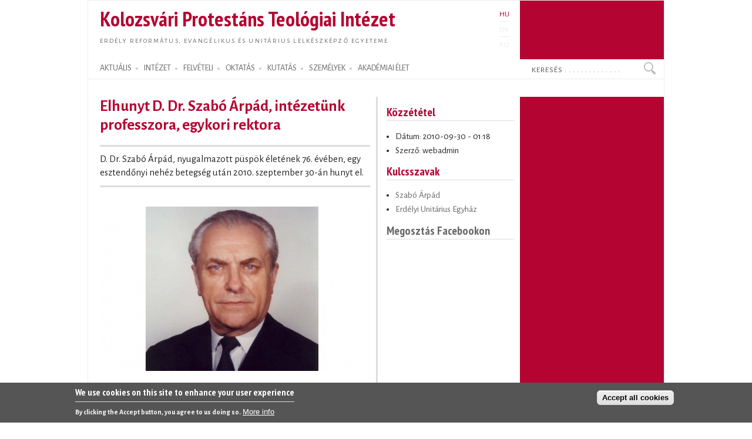

--- FILE ---
content_type: text/html; charset=utf-8
request_url: https://proteo.cj.edu.ro/hu/hirek/7
body_size: 8426
content:
<!DOCTYPE html PUBLIC "-//W3C//DTD XHTML+RDFa 1.0//EN"
  "http://www.w3.org/MarkUp/DTD/xhtml-rdfa-1.dtd">
<html xmlns="http://www.w3.org/1999/xhtml" xml:lang="hu" version="XHTML+RDFa 1.0" dir="ltr">

<head profile="http://www.w3.org/1999/xhtml/vocab">
  <meta http-equiv="Content-Type" content="text/html; charset=utf-8" />
<meta name="Generator" content="Drupal 7 (http://drupal.org)" />
<link rel="canonical" href="/hu/hirek/7" />
<link rel="shortlink" href="/hu/node/7" />
<link rel="shortcut icon" href="https://proteo.cj.edu.ro/sites/default/files/pti_fr.png" type="image/png" />
  <title>Elhunyt D. Dr. Szabó Árpád, intézetünk professzora, egykori rektora</title>
  <link type="text/css" rel="stylesheet" href="https://proteo.cj.edu.ro/sites/default/files/css/css_xE-rWrJf-fncB6ztZfd2huxqgxu4WO-qwma6Xer30m4.css" media="all" />
<link type="text/css" rel="stylesheet" href="https://proteo.cj.edu.ro/sites/default/files/css/css_kaR8VM0ilFCoJHn_WJuHXQQBlw4UWRebTyLvP48GBXg.css" media="all" />
<link type="text/css" rel="stylesheet" href="https://proteo.cj.edu.ro/sites/default/files/css/css_-gS3kIH5jzH01fPpEwZI7abM3E-hh_VhHAmlBzlVoaQ.css" media="all" />
<link type="text/css" rel="stylesheet" href="https://proteo.cj.edu.ro/sites/default/files/css/css_bWxlGJdIlQX7QGlV7U3RwA9UdnmgXRGDPTjQv_fGdUY.css" media="all" />
<link type="text/css" rel="stylesheet" href="https://proteo.cj.edu.ro/sites/default/files/css/css_amwmwA-Xeg8o7QAk7rjAcVOnShUPQA-xfVHZKtszCUs.css" media="all" />

<!--[if lte IE 7]>
<link type="text/css" rel="stylesheet" href="https://proteo.cj.edu.ro/sites/all/themes/doque/css/ie.css?t5xhfa" media="all" />
<![endif]-->

<!--[if IE 6]>
<link type="text/css" rel="stylesheet" href="https://proteo.cj.edu.ro/sites/all/themes/doque/css/ie6.css?t5xhfa" media="all" />
<![endif]-->
  <script type="text/javascript" src="https://proteo.cj.edu.ro/sites/default/files/js/js_YD9ro0PAqY25gGWrTki6TjRUG8TdokmmxjfqpNNfzVU.js"></script>
<script type="text/javascript" src="https://proteo.cj.edu.ro/sites/default/files/js/js_fk_fa1AxoCkjjtBqFoPcBNdEYuatjgyfCvW1PJ9UxaY.js"></script>
<script type="text/javascript" src="https://proteo.cj.edu.ro/sites/default/files/js/js_dM3Ubb9NlSVxS_cBO8NfxsILkOM6YcTGswX48vzD80M.js"></script>
<script type="text/javascript" src="https://proteo.cj.edu.ro/sites/default/files/js/js_JmH0y77LcHaoVT5efPKNBYAdA16QXRRdyarhDWT2ScM.js"></script>
<script type="text/javascript" src="https://www.googletagmanager.com/gtag/js?id=G-5Y6SLJ0VX3"></script>
<script type="text/javascript">
<!--//--><![CDATA[//><!--
window.dataLayer = window.dataLayer || [];function gtag(){dataLayer.push(arguments)};gtag("js", new Date());gtag("set", "developer_id.dMDhkMT", true);gtag("config", "G-5Y6SLJ0VX3", {"groups":"default","cookie_domain":".proteo.cj.edu.ro","link_attribution":true});
//--><!]]>
</script>
<script type="text/javascript">
<!--//--><![CDATA[//><!--
jQuery.extend(Drupal.settings, {"basePath":"\/","pathPrefix":"hu\/","setHasJsCookie":0,"ajaxPageState":{"theme":"doque","theme_token":"ZsO3-Qk3moMypMusOZ4oPETk_xfGlr96ikb8VB4QnpY","js":{"0":1,"sites\/all\/modules\/eu_cookie_compliance\/js\/eu_cookie_compliance.min.js":1,"misc\/jquery.js":1,"misc\/jquery-extend-3.4.0.js":1,"misc\/jquery-html-prefilter-3.5.0-backport.js":1,"misc\/jquery.once.js":1,"misc\/drupal.js":1,"misc\/ui\/jquery.ui.core.min.js":1,"sites\/all\/modules\/eu_cookie_compliance\/js\/jquery.cookie-1.4.1.min.js":1,"misc\/jquery.ba-bbq.js":1,"modules\/overlay\/overlay-parent.js":1,"sites\/all\/modules\/nice_menus\/js\/jquery.bgiframe.js":1,"sites\/all\/modules\/nice_menus\/js\/jquery.hoverIntent.js":1,"sites\/all\/modules\/nice_menus\/js\/superfish.js":1,"sites\/all\/modules\/nice_menus\/js\/nice_menus.js":1,"sites\/all\/modules\/collapsiblock\/collapsiblock.js":1,"sites\/all\/modules\/entityreference\/js\/entityreference.js":1,"sites\/all\/modules\/webform_addmore\/js\/webform_addmore.js":1,"public:\/\/languages\/hu_CX4b2w2lH34_YJ_PSi_WT1n0nQCLKLjSTlz9qejkLuQ.js":1,"sites\/all\/modules\/google_analytics\/googleanalytics.js":1,"https:\/\/www.googletagmanager.com\/gtag\/js?id=G-5Y6SLJ0VX3":1,"1":1},"css":{"modules\/system\/system.base.css":1,"modules\/system\/system.menus.css":1,"modules\/system\/system.messages.css":1,"modules\/system\/system.theme.css":1,"misc\/ui\/jquery.ui.core.css":1,"misc\/ui\/jquery.ui.theme.css":1,"modules\/overlay\/overlay-parent.css":1,"modules\/book\/book.css":1,"sites\/all\/modules\/collapsiblock\/collapsiblock.css":1,"modules\/field\/theme\/field.css":1,"modules\/node\/node.css":1,"modules\/search\/search.css":1,"modules\/user\/user.css":1,"sites\/all\/modules\/views\/css\/views.css":1,"sites\/all\/modules\/ctools\/css\/ctools.css":1,"modules\/locale\/locale.css":1,"sites\/all\/modules\/nice_menus\/css\/nice_menus.css":1,"sites\/all\/modules\/nice_menus\/css\/nice_menus_default.css":1,"sites\/all\/modules\/eu_cookie_compliance\/css\/eu_cookie_compliance.css":1,"sites\/all\/themes\/doque\/css\/d_red.css":1,"public:\/\/ctools\/css\/19f754c11f050a10309e128e84e894f2.css":1,"sites\/all\/themes\/doque\/css\/doque.css":1,"sites\/all\/themes\/doque\/css\/doque_edit.css":1,"sites\/all\/themes\/doque\/css\/ie.css":1,"sites\/all\/themes\/doque\/css\/ie6.css":1}},"collapsiblock":{"active_pages":false,"slide_type":1,"slide_speed":200},"overlay":{"paths":{"admin":"node\/*\/webform\nnode\/*\/webform\/*\nnode\/*\/webform-results\nnode\/*\/webform-results\/*\nnode\/*\/submission\/*\nnode\/*\/outline\nnode\/*\/outline\/remove\nnode\/*\/clone\/*\nimport\nimport\/*\nnode\/*\/import\nnode\/*\/delete-items\nnode\/*\/log\nfield-collection\/*\/*\/edit\nfield-collection\/*\/*\/delete\nfield-collection\/*\/add\/*\/*\nnode\/*\/edit\nnode\/*\/delete\nnode\/*\/revisions\nnode\/*\/revisions\/*\/revert\nnode\/*\/revisions\/*\/delete\nnode\/add\nnode\/add\/*\noverlay\/dismiss-message\nreferences-dialog\/search\/*\nuser\/*\/shortcuts\nadmin\nadmin\/*\nbatch\ntaxonomy\/term\/*\/edit\nnode\/*\/translate\nuser\/*\/cancel\nuser\/*\/edit\nuser\/*\/edit\/*\ntaxonomy\/*\/translate\ntaxonomy\/*\/translate\/*\nhelp\/advanced_help\/*\nnode\/*\/revisions\/view\/*\/*","non_admin":"admin\/structure\/block\/demo\/*\nadmin\/reports\/status\/php"},"pathPrefixes":["hu","en","ro"],"ajaxCallback":"overlay-ajax"},"nice_menus_options":{"delay":"2000","speed":"normal"},"better_exposed_filters":{"views":{"news":{"displays":{"block_6":{"filters":[]},"block_2":{"filters":[]},"block_4":{"filters":[]},"block_3":{"filters":[]}}},"picturegalery":{"displays":{"block_1":{"filters":[]}}},"accal":{"displays":{"block_10":{"filters":[]},"block":{"filters":[]}}},"publications":{"displays":{"booksb":{"filters":[]}}},"lectures":{"displays":{"block_11":{"filters":[]}}},"research":{"displays":{"block_3":{"filters":[]}}}}},"eu_cookie_compliance":{"cookie_policy_version":"1.0.0","popup_enabled":1,"popup_agreed_enabled":0,"popup_hide_agreed":0,"popup_clicking_confirmation":false,"popup_scrolling_confirmation":false,"popup_html_info":"\u003Cdiv class=\u0022eu-cookie-compliance-banner eu-cookie-compliance-banner-info eu-cookie-compliance-banner--categories\u0022\u003E\n  \u003Cdiv class=\u0022popup-content info\u0022\u003E\n        \u003Cdiv id=\u0022popup-text\u0022\u003E\n      \u003Ch2\u003EWe use cookies on this site to enhance your user experience\u003C\/h2\u003E\n\u003Cp\u003EBy clicking the Accept button, you agree to us doing so.\u003C\/p\u003E\n              \u003Cbutton type=\u0022button\u0022 class=\u0022find-more-button eu-cookie-compliance-more-button\u0022\u003EMore info\u003C\/button\u003E\n          \u003C\/div\u003E\n    \n    \u003Cdiv id=\u0022popup-buttons\u0022 class=\u0022\u0022\u003E\n            \u003Cbutton type=\u0022button\u0022 class=\u0022agree-button eu-cookie-compliance-default-button\u0022\u003EAccept all cookies\u003C\/button\u003E\n              \u003Cbutton type=\u0022button\u0022 class=\u0022eu-cookie-withdraw-button eu-cookie-compliance-hidden\u0022 \u003EWithdraw consent\u003C\/button\u003E\n          \u003C\/div\u003E\n  \u003C\/div\u003E\n\u003C\/div\u003E","use_mobile_message":false,"mobile_popup_html_info":"\u003Cdiv class=\u0022eu-cookie-compliance-banner eu-cookie-compliance-banner-info eu-cookie-compliance-banner--categories\u0022\u003E\n  \u003Cdiv class=\u0022popup-content info\u0022\u003E\n        \u003Cdiv id=\u0022popup-text\u0022\u003E\n      \u003Ch2\u003EWe use cookies on this site to enhance your user experience\u003C\/h2\u003E\n\u003Cp\u003EBy tapping the Accept button, you agree to us doing so.\u003C\/p\u003E\n              \u003Cbutton type=\u0022button\u0022 class=\u0022find-more-button eu-cookie-compliance-more-button\u0022\u003EMore info\u003C\/button\u003E\n          \u003C\/div\u003E\n    \n    \u003Cdiv id=\u0022popup-buttons\u0022 class=\u0022\u0022\u003E\n            \u003Cbutton type=\u0022button\u0022 class=\u0022agree-button eu-cookie-compliance-default-button\u0022\u003EAccept all cookies\u003C\/button\u003E\n              \u003Cbutton type=\u0022button\u0022 class=\u0022eu-cookie-withdraw-button eu-cookie-compliance-hidden\u0022 \u003EWithdraw consent\u003C\/button\u003E\n          \u003C\/div\u003E\n  \u003C\/div\u003E\n\u003C\/div\u003E\n","mobile_breakpoint":"768","popup_html_agreed":"\u003Cdiv\u003E\n  \u003Cdiv class=\u0022popup-content agreed\u0022\u003E\n    \u003Cdiv id=\u0022popup-text\u0022\u003E\n      \u003Ch2\u003EThank you for accepting cookies\u003C\/h2\u003E\n\u003Cp\u003EYou can now hide this message or find out more about cookies.\u003C\/p\u003E\n    \u003C\/div\u003E\n    \u003Cdiv id=\u0022popup-buttons\u0022\u003E\n      \u003Cbutton type=\u0022button\u0022 class=\u0022hide-popup-button eu-cookie-compliance-hide-button\u0022\u003EHide\u003C\/button\u003E\n              \u003Cbutton type=\u0022button\u0022 class=\u0022find-more-button eu-cookie-compliance-more-button-thank-you\u0022 \u003EMore info\u003C\/button\u003E\n          \u003C\/div\u003E\n  \u003C\/div\u003E\n\u003C\/div\u003E","popup_use_bare_css":false,"popup_height":"auto","popup_width":"100%","popup_delay":1000,"popup_link":"\/hu\/cookie","popup_link_new_window":1,"popup_position":null,"fixed_top_position":1,"popup_language":"hu","store_consent":true,"better_support_for_screen_readers":0,"reload_page":0,"domain":"","domain_all_sites":1,"popup_eu_only_js":0,"cookie_lifetime":"730","cookie_session":false,"disagree_do_not_show_popup":0,"method":"categories","allowed_cookies":"","withdraw_markup":"\u003Cbutton type=\u0022button\u0022 class=\u0022eu-cookie-withdraw-tab\u0022\u003EPrivacy settings\u003C\/button\u003E\n\u003Cdiv class=\u0022eu-cookie-withdraw-banner\u0022\u003E\n  \u003Cdiv class=\u0022popup-content info\u0022\u003E\n    \u003Cdiv id=\u0022popup-text\u0022\u003E\n      \u003Ch2\u003EWe use cookies on this site to enhance your user experience\u003C\/h2\u003E\n\u003Cp\u003EYou have given your consent for us to set cookies.\u003C\/p\u003E\n    \u003C\/div\u003E\n    \u003Cdiv id=\u0022popup-buttons\u0022\u003E\n      \u003Cbutton type=\u0022button\u0022 class=\u0022eu-cookie-withdraw-button\u0022\u003EWithdraw consent\u003C\/button\u003E\n    \u003C\/div\u003E\n  \u003C\/div\u003E\n\u003C\/div\u003E\n","withdraw_enabled":false,"withdraw_button_on_info_popup":0,"cookie_categories":[],"cookie_categories_details":[],"enable_save_preferences_button":1,"cookie_name":"","cookie_value_disagreed":"0","cookie_value_agreed_show_thank_you":"1","cookie_value_agreed":"2","containing_element":"body","automatic_cookies_removal":true,"close_button_action":"close_banner"},"googleanalytics":{"account":["G-5Y6SLJ0VX3"],"trackOutbound":1,"trackDownload":1,"trackDownloadExtensions":"doc(x|m)?|mp(2|3|4|e?g)|mov(ie)?|pdf|png|ppt(x|m)?|ra(m|r)?|txt|wav|wma|wmv|xls(x|m|b)?|xml|z|zip","trackDomainMode":1},"urlIsAjaxTrusted":{"\/hu\/hirek\/7":true}});
//--><!]]>
</script>
</head>
<body class="html not-front not-logged-in one-sidebar sidebar-first page-node page-node- page-node-7 node-type-news i18n-hu" >
  <div id="skip-link">
    <a href="#main-content" class="element-invisible element-focusable">Ugrás a tartalomra</a>
  </div>
    <div id="page-wrapper">    
    <div id="page">
        <div id="frame" class="">
            <div id="header" class="with-secondary-menu">
                <div id="name-slogan"><a href="/hu" class="site-name" title="Címlap" rel="home"><span><h1>Kolozsvári Protestáns Teológiai Intézet</h1></span></a>
				<div id="site-slogan"><a href="/hu" title="Címlap" rel="home"><span>Erdély református, evangélikus és unitárius lelkészképző egyeteme</span></a></div></div>				
                <div class="section clearfix">
                          <div class="region region-header">
    <div id="block-locale-language" class="block block-locale">

    
  <div class="content">
    <ul class="language-switcher-locale-url"><li class="hu first active"><a href="/hu/hirek/7" class="language-link active" xml:lang="hu">HU</a></li>
<li class="en"><span class="language-link locale-untranslated" xml:lang="en">EN</span></li>
<li class="ro last"><span class="language-link locale-untranslated" xml:lang="ro">RO</span></li>
</ul>  </div>
</div>
  </div>
                </div>
            </div> <!-- /.section, /#header -->
            <div id="menu-wrapper" class="clearfix">
                <div id="strip-menu">      
                      <div class="region region-strip-menu">
    <div id="block-nice-menus-1" class="block block-nice-menus">

    
  <div class="content">
    <ul class="nice-menu nice-menu-down nice-menu-main-menu" id="nice-menu-1"><li class="menu-502 menuparent  menu-path-news first odd "><a href="/hu/hirek" title="">AKTUÁLIS</a><ul><li class="menu-2300 menu-path-news first odd "><a href="/hu/hirek" title="">Hírek</a></li>
<li class="menu-721 menu-path-esemenynaptar  even "><a href="/hu/esemenynaptar" title="">Eseménynaptár</a></li>
<li class="menu-797 menu-path-hirek-kozlemenyek  odd "><a href="/hu/hirek/kozlemenyek" title="">Közlemények</a></li>
<li class="menu-798 menu-path-hirek-allashirdetesek  even "><a href="/hu/hirek/allashirdetesek" title="">Álláshirdetések</a></li>
<li class="menu-1228 menu-path-hirek-sajtovisszhang  odd "><a href="/hu/hirek/sajtovisszhang" title="">Sajtóvisszhang</a></li>
<li class="menu-1521 menu-path-blogs  even "><a href="/hu/blogok" title="">Blogok</a></li>
<li class="menu-7425 menu-path-node-8750  odd last"><a href="/hu/intezet/kpti120" title="">KPTI 120</a></li>
</ul></li>
<li class="menu-1159 menuparent  menu-path-node-1  even "><a href="/hu/intezet" title="">INTÉZET</a><ul><li class="menu-11768 menu-path-sofficeproteohu-sites-default-files-documents-organigram-ropdf first odd "><a href="https://office.proteo.hu/sites/default/files/documents/Organigram-RO.pdf" title="">Szervezeti felépítés</a></li>
<li class="menu-1563 menu-path-node-4559  even "><a href="/hu/intezet/tortenet" title="">Történet</a></li>
<li class="menu-11767 menu-path-sofficeproteohu-regulations  odd "><a href="https://office.proteo.hu/regulations" title="">Szabályzatok</a></li>
<li class="menu-7439 menu-path-node-8920  even "><a href="/hu/intezet/hivatalok" title="">Hivatalok</a></li>
<li class="menu-1190 menu-path-node-539  odd "><a href="/hu/intezet/egyetemi_kapcsolatok" title="">Egyetemi kapcsolatok</a></li>
<li class="menu-2000 menu-path-node-1209  even "><a href="/hu/intezet/bentlakas" title="">Bentlakás</a></li>
<li class="menu-803 menu-path-node-303  odd "><a href="/hu/node-zero" title="">Étkezde</a></li>
<li class="menu-5746 menu-path-node-7267  even "><a href="/hu/intezet/tamogatok" title="">Támogatók</a></li>
<li class="menu-5908 menu-path-node-13003  odd last"><a href="/hu/intezet/ismerteto" title="">Ismertető füzet</a></li>
</ul></li>
<li class="menu-1525 menuparent  menu-path-felveteli  odd "><a href="/hu/felveteli" title="">FELVÉTELI</a><ul><li class="menu-1573 menu-path-node-837 first odd "><a href="/hu/felveteli/reformatus_alapkepzes" title="">Református alapképzés (BA)</a></li>
<li class="menu-1574 menu-path-node-960  even "><a href="/hu/felveteli/evangelikus_alapkepzes" title="">Evangélikus alapképzés (BA)</a></li>
<li class="menu-1575 menu-path-node-961  odd "><a href="/hu/felveteli/unitarius_alapkepzes" title="">Unitárius alapképzés (BA)</a></li>
<li class="menu-6184 menu-path-node-7999  even last"><a href="/hu/felv%C3%A9teli/magiszteri_kepzes" title="">Magiszteri képzés (MA)</a></li>
</ul></li>
<li class="menu-1147 menuparent  menu-path-node-350  even "><a href="/hu/oktatas" title="">OKTATÁS</a><ul><li class="menu-5700 menu-path-academia-degrees first odd "><a href="/hu/oktatas/kepzesek" title="">Képzések</a></li>
<li class="menu-1410 menu-path-oktatas-tantargyak  even "><a href="/hu/oktatas/tantargyak" title="">Tantárgyak</a></li>
<li class="menu-731 menu-path-node-7952  odd "><a href="/hu/oktatas/orarend">Órarend</a></li>
<li class="menu-2301 menu-path-node-1555  even "><a href="/hu/oktatas/neptun" title="">Neptun</a></li>
<li class="menu-2792 menu-path-node-3004  odd "><a href="/hu/oktatas/erasmus" title="">Erasmus</a></li>
<li class="menu-4942 menu-path-node-7084  even "><a href="/hu/oktatas/osztondijak" title="">Ösztöndíjak</a></li>
<li class="menu-4943 menu-path-oktatas-segedanyagok  odd "><a href="/hu/oktatas/segedanyagok" title="">Oktatási segédanyagok</a></li>
<li class="menu-7438 menu-path-node-10036  even last"><a href="/hu/evaluation" title="">Értékelések</a></li>
</ul></li>
<li class="menu-1144 menuparent  menu-path-node-245  odd "><a href="/hu/kutatas" title="">KUTATÁS</a><ul><li class="menu-921 menu-path-node-302 first odd "><a href="/hu/kutatas/projektek" title="">Kutatási projektek</a></li>
<li class="menu-1362 menu-path-node-215  even "><a href="/hu/kutatas/kiadvanyok" title="">Intézeti kiadványok</a></li>
<li class="menu-987 menu-path-publikaciok-konyvek  odd "><a href="/hu/publikaciok/konyvek" title="">Könyvek</a></li>
<li class="menu-988 menu-path-publikaciok-tanulmanyok  even "><a href="/hu/publikaciok/tanulmanyok" title="">Tanulmányok</a></li>
<li class="menu-2015 menu-path-publikaciok-cikkek  odd "><a href="/hu/publikaciok/cikkek" title="">Cikkek, recenziók</a></li>
<li class="menu-1088 menu-path-node-216  even "><a href="/hu/publikaciok/studia" title="">Studia (SDTP)</a></li>
<li class="menu-1910 menu-path-sreformatusszemlero  odd "><a href="https://reformatusszemle.ro" title="">Református Szemle</a></li>
<li class="menu-5897 menu-path-konyvtarproteohu  even "><a href="http://konyvtar.proteo.hu" title="">Könyvtár</a></li>
<li class="menu-8284 menu-path-node-9325  odd last"><a href="/hu/kutatas/muhely/rlgytk" title="">RLGYTK</a></li>
</ul></li>
<li class="menu-507 menuparent  menu-path-node-244  even "><a href="/hu/szemelyek" title="">SZEMÉLYEK</a><ul><li class="menu-913 menu-path-node-76 first odd "><a href="/hu/szemelyek/oktatok" title="">Oktatók</a></li>
<li class="menu-5732 menu-path-node-7265  even "><a href="/hu/szemelyek/oktatok/oraadok" title="">Óraadó oktatók</a></li>
<li class="menu-817 menu-path-szemelyek-emeriti  odd "><a href="/hu/szemelyek/emeriti" title="">Emeriti</a></li>
<li class="menu-816 menu-path-node-13759  even "><a href="/hu/szemelyek/segito/kovacsb">Ifjúsági lelkipásztor</a></li>
<li class="menu-6381 menu-path-staff-administration  odd "><a href="/hu/szemelyek/adminisztracio" title="">Adminisztratív személyzet</a></li>
<li class="menu-6384 menu-path-staff-library  even "><a href="/hu/szemelyek/konyvtar" title="">Könyvtári személyzet</a></li>
<li class="menu-5736 menu-path-node-7266  odd last"><a href="/hu/szemelyek/doktorok" title="">Doktorok</a></li>
</ul></li>
<li class="menu-1141 menuparent  menu-path-node-7300  odd last"><a href="/hu/elet" title="">AKADÉMIAI ÉLET</a><ul><li class="menu-1963 menu-path-node-458 first odd "><a href="/hu/elet/istentisztelet" title="">Istentiszteleti alkalmak</a></li>
<li class="menu-8120 menu-path-elet-korus  even "><a href="/hu/elet/korus" title="">Kórus</a></li>
<li class="menu-808 menu-path-life-mission  odd "><a href="/hu/elet/misszio" title="">Missziói tevékenység</a></li>
<li class="menu-6159 menu-path-elet-diaksag  even "><a href="/hu/elet/diaksag" title="">Diákélet</a></li>
<li class="menu-1966 menu-path-lectures  odd "><a href="/hu/eloadasok" title="">Előadások</a></li>
<li class="menu-1969 menu-path-sermons  even "><a href="/hu/predikaciok" title="">Prédikációk</a></li>
<li class="menu-1972 menu-path-node-1158  odd "><a href="/hu/elet/legacio" title="">Legáció</a></li>
<li class="menu-1975 menu-path-life-galery  even last"><a href="/hu/elet/kepek" title="">Képgaléria</a></li>
</ul></li>
</ul>
  </div>
</div>
<div id="block-search-form" class="block block-search">

    
  <div class="content">
    <form action="/hu/hirek/7" method="post" id="search-block-form" accept-charset="UTF-8"><div><div class="container-inline">
      <h2 class="element-invisible">Search form</h2>
    <div class="form-item form-type-textfield form-item-search-block-form">
  <label class="element-invisible" for="edit-search-block-form--2">Keresés </label>
 <input onblur="if (this.value == &#039;&#039;) {this.value = &#039;Keresés . . . . . . . . . . . . . . &#039;;}" onfocus="if (this.value == &#039;Keresés . . . . . . . . . . . . . . &#039;) {this.value = &#039;&#039;;}" type="text" id="edit-search-block-form--2" name="search_block_form" value="Keresés . . . . . . . . . . . . . . " size="15" maxlength="128" class="form-text" />
</div>
<div class="form-actions form-wrapper" id="edit-actions"><input type="submit" id="edit-submit" name="op" value="Keresés" class="form-submit" /></div><input type="hidden" name="form_build_id" value="form--U_ViIO4_Qbv0ogKu6Q55VIljjy01u5DR2iHDxhaH80" />
<input type="hidden" name="form_id" value="search_block_form" />
</div>
</div></form>  </div>
</div>
  </div>
 
                </div>
			</div> <!-- /#menu-wrapper, #strip-menu -->
            <div id="main-wrapper" class="clearfix">
                <div id="main" class="clearfix">
                    <div id="content" class="column">
						                        <div class="section">
                        <a id="main-content"></a>
                                                        								<h1 class="title" id="page-title">Elhunyt D. Dr. Szabó Árpád, intézetünk professzora, egykori rektora</h1>
							                                                                          <div class="region region-content">
    <div id="block-views-news-block-6" class="block block-views">

    
  <div class="content">
    <div class="view view-news view-id-news view-display-id-block_6 view-dom-id-2308a16a1cd3e2e68ca869cc68c5ae70">
        
  
  
      <div class="view-content">
        <div class="views-row views-row-1 views-row-odd views-row-first views-row-last">
      
  <div class="views-field views-field-body">        <div class="field-content book-info"><p>D. Dr. Szabó Árpád, nyugalmazott püspök életének 76. évében, egy esztendőnyi nehéz betegség után 2010. szeptember 30-án hunyt el.</p>

<div class='book-info'></div><br></div>  </div>  </div>
    </div>
  
  
  
  
  
  
</div>  </div>
</div>
<div id="block-system-main" class="block block-system">

    
  <div class="content">
    <div id="node-7" class="node node-news node-full clearfix">

  
      
  
  <div class="content">
    <div class="field field-name-field-image field-type-image field-label-hidden"><div class="field-items"><div class="field-item even"><img src="https://proteo.cj.edu.ro/sites/default/files/styles/large-news/public/pictures/news/2010/Szabo-Arpad.JPG?itok=02Z1Dn3B" width="695" height="423" alt="" /></div></div></div><div class="field field-name-body field-type-text-with-summary field-label-hidden"><div class="field-items"><div class="field-item even"><p>Szabó Árpád életében az unitárius egyház évszázados történelmi hivatása betöltésének elősegítésén munkálkodott, és önfeláldozó odaadással szolgálta annak szükségleteit, alkalmas és alkalmatlan időkben. „Ti vagytok a világ világossága; nem rejthető el a hegyen épült város!” – hirdette a jézusi evangéliumot: Isten gondviselő szeretetének megtapasztalását, a keresztény ember felelős többre hivatását, az egyházi közösség megtartó erejét.</p>
<p>1935-ben született egy ősi Homoród menti unitárius fészekben, iskoláit Városfalván, Székelykeresztúron és Kolozsváron végezte, ahol 1953-1957 között lelkészi oklevelet szerzett. Egyházi pályafutását püspöki titkárként kezdte 1958-1965 között, majd 1965-1976 között a kolozsvári belvárosi egyházközség lelkésze volt. 1974-től a Protestáns Teológiai Intézetben az unitárius bibliai teológia tanára lett, 1977-1978-ban a chicagoi Meadville Lombard Teológiai Intézet ösztöndíjasa volt. 1996-ban a zsinat az egyház 30. főpásztorává választotta, 2002-ben pedig e tisztségében megerősítette. 2008-ban, fél évszázados egyházi szolgálat után, nyugalomba vonult. Szolgálatának egyik része az egyháztörténelem megpróbáltatásokkal teli időszakára esett, a másik a megnyílt lehetőségek távlataira nézett. Ő mindkettőben felelősséggel és elkötelezettséggel töltötte be hivatását. Lelkészként Isten gondviselő szeretetére és a közösség megtartó erejére hívta fel a hívek figyelmét. Tanárként a teológiai tudományok és a lelkészi hivatás fiatalok általi elsajátításán fáradozott. Püspökként az egyház előtt megnyílt új lehetőségek közötti eligazodást kereste, a lelki és vagyoni megerősödést szorgalmazta. Figyelme kiterjedt a szellemi szükségletekre is: a teológiai tudományok és irodalom művelését, valamint az egyházi folyóiratok szerkesztését személyes példaadással buzdította. Az egyházi iskolák újraindítása és minőségi oktatási intézménnyé fejlesztése, az egyháztársadalmi szervezetek megerősítése, új templomok építése, a nemzetközi kapcsolatok ápolása mind tanúbizonyságai önfeláldozó, céltudatos, felelős szolgálatának.</p>
<p>Temetése 2010. október 4-én, hétfőn déli 12 órakor lesz a kolozsvári belvárosi unitárius templomból a Házsongárdi temetőbe.</p>
<p>Emléke legyen áldott!</p>
<p>Kolozsvár, 2010. szeptember 30.</p>
<p>Az Erdélyi Unitárius Egyház Képviselő Tanácsa</p>
</div></div></div>  </div>

  
  
</div>
  </div>
</div>
  </div>
                        <!-- $action_links removed from here -->
                        </div>
                    </div> <!-- /.section, /#content -->
                                        <div id="sidebar-first" class="column sidebar">
                        <div class="section">
                          <div class="region region-sidebar-first">
    <div id="block-views-news-block-4" class="block block-views">

    
  <div class="content">
    <div class="view view-news view-id-news view-display-id-block_4 view-dom-id-a55228662e47805e105efd1fec0a44af">
        
  
  
      <div class="view-content">
        <div class="views-row views-row-1 views-row-odd views-row-first views-row-last">
      
  <div class="views-field views-field-name">    <h2 class="views-label views-label-name">Közzététel</h2>    <span class="field-content"><div class="item-list"><ul><li>Dátum: 2010-09-30 - 01:18</li> <li>Szerző: webadmin</li></ul></div></span>  </div>  
  <div class="views-field views-field-field-keywords">    <h2 class="views-label views-label-field-keywords">Kulcsszavak</h2>    <div class="field-content"><div class="item-list"><ul><li class="first"><a href="/hu/kulcsszavak/5">Szabó Árpád</a></li>
<li class="last"><a href="/hu/kulcsszavak/6">Erdélyi Unitárius Egyház</a></li>
</ul></div></div>  </div>  
  <div class="views-field views-field-path">        <h2 class="field-content"><a href="https://www.facebook.com/sharer/sharer.php?u=https%3A//proteo.cj.edu.ro/hu/hirek/7" target="_new">Megosztás Facebookon</a></h2>  </div>  </div>
    </div>
  
  
  
  
  
  
</div>  </div>
</div>
  </div>
                        </div>
                    </div> <!-- /.section, /#sidebar_first -->
                           
                                    </div>
            </div> <!-- /#main, /#main-wrapper -->
            <div id="footer-column-wrapper"> 
                <div id="footer-column" class="clearfix">
                      <div class="region region-footer-column">
    <div id="block-menu-menu-footer-menu" class="block block-menu">

    
  <div class="content">
    <ul class="menu clearfix"><li class="first last expanded"><a href="/hu/hirek" title="">AKTUÁLIS</a><ul class="menu clearfix"><li class="first leaf"><a href="/hu/hirek" title="">Hírek</a></li>
<li class="leaf"><a href="/hu/esemenynaptar" title="">Eseménynaptár</a></li>
<li class="leaf"><a href="/hu/esemenyek" title="">Korábbi események</a></li>
<li class="leaf"><a href="/hu/hirek/kozlemenyek" title="">Közlemények</a></li>
<li class="leaf"><a href="/hu/hirek/sajtovisszhang" title="">Sajtóvisszhang</a></li>
<li class="leaf"><a href="/hu/hirek/allashirdetesek" title="">Álláshirdetés</a></li>
<li class="last leaf"><a href="/hu/blogok" title="">Blogok</a></li>
</ul></li>
</ul>  </div>
</div>
<div id="block-menu-menu-footer-menu-2" class="block block-menu">

    
  <div class="content">
    <ul class="menu clearfix"><li class="first last expanded"><a href="/hu/intezet" title="">INTÉZET</a><ul class="menu clearfix"><li class="first leaf"><a href="/hu/intezet/ismerteto-2015" title="">Bemutatkozás</a></li>
<li class="leaf"><a href="/hu/intezet/tortenet" title="">Történet</a></li>
<li class="leaf"><a href="/hu/intezet/egyetemi_kapcsolatok" title="">Egyetemi kapcsolatok</a></li>
<li class="leaf"><a href="/hu/intezet/bentlakas">Bentlakás</a></li>
<li class="last leaf"><a href="/hu/intezet/tamogatok" title="">Támogatók</a></li>
</ul></li>
</ul>  </div>
</div>
<div id="block-menu-menu-footer-menu-3" class="block block-menu">

    
  <div class="content">
    <ul class="menu clearfix"><li class="first last expanded"><a href="/hu/oktatas" title="">OKTATÁS</a><ul class="menu clearfix"><li class="first leaf"><a href="/hu/felveteli" title="">Felvételi</a></li>
<li class="leaf"><a href="/hu/oktatas/kepzesek" title="">Képzések</a></li>
<li class="leaf"><a href="/hu/oktatas/tantargyak" title="">Tantárgyak</a></li>
<li class="leaf"><a href="/hu/oktatas/orarend" title="">Órarend</a></li>
<li class="leaf"><a href="/hu/oktatas/osztondijak" title="">Ösztöndíjak</a></li>
<li class="leaf"><a href="/hu/oktatas/erasmus" title="">Erasmus</a></li>
<li class="leaf"><a href="/hu/oktatas/neptun" title="">Neptun</a></li>
<li class="last leaf"><a href="/hu/oktatas/segedanyagok" title="">Segédanyagok</a></li>
</ul></li>
</ul>  </div>
</div>
<div id="block-menu-menu-footer-menu-5" class="block block-menu">

    
  <div class="content">
    <ul class="menu clearfix"><li class="first last expanded"><a href="/hu/kutatas" title="">KUTATÁS</a><ul class="menu clearfix"><li class="first leaf"><a href="/hu/kutatas/projektek" title="">Kutatási projektek</a></li>
<li class="leaf"><a href="/hu/kutatas/kiadvanyok" title="">Intézeti kiadványok</a></li>
<li class="leaf"><a href="https://repo.proteo.hu" title="">Repozitórium</a></li>
<li class="leaf"><a href="/hu/publikaciok/konyvek" title="">Könyvek</a></li>
<li class="leaf"><a href="/hu/publikaciok/tanulmanyok" title="">Tanulmányok</a></li>
<li class="leaf"><a href="/hu/publikaciok/studia" title="">Studia (SDTP)</a></li>
<li class="leaf"><a href="https://reformatusszemle.ro" title="">Református Szemle</a></li>
<li class="last leaf"><a href="http://konyvtar.proteo.hu" title="">Könyvtár</a></li>
</ul></li>
</ul>  </div>
</div>
<div id="block-menu-menu-footer-menu-6" class="block block-menu">

    
  <div class="content">
    <ul class="menu clearfix"><li class="first last expanded"><a href="/hu/szemelyek" title="">SZEMÉLYEK</a><ul class="menu clearfix"><li class="first leaf"><a href="/hu/szemelyek/oktatok" title="">Oktatók</a></li>
<li class="leaf"><a href="/hu/szemelyek/oktatok/oraadok" title="">Óraadó oktatók</a></li>
<li class="leaf"><a href="/hu/szemelyek/emeriti" title="">Emeriti</a></li>
<li class="leaf"><a href="/hu/szemelyek/adminisztracio/sogor" title="">Ifjúsági lelkipásztor</a></li>
<li class="leaf"><a href="/hu/szemelyek/konyvtar" title="">Könyvtár</a></li>
<li class="leaf"><a href="/hu/szemelyek/adminisztracio" title="">Adminisztráció</a></li>
<li class="last leaf"><a href="/hu/szemelyek/doktorok" title="">Doktorok</a></li>
</ul></li>
</ul>  </div>
</div>
<div id="block-menu-menu-footer-menu-4" class="block block-menu">

    
  <div class="content">
    <ul class="menu clearfix"><li class="first last expanded"><a href="/hu/node-zero" title="">AKADÉMIAI ÉLET</a><ul class="menu clearfix"><li class="first leaf"><a href="/hu/elet/istentisztelet" title="">Istentiszteleti alkalmak</a></li>
<li class="leaf"><a href="/hu/elet/misszio" title="">Missziói tevékenység</a></li>
<li class="leaf"><a href="/hu/elet/diaksag" title="">Diákélet</a></li>
<li class="leaf"><a href="/hu/eloadasok" title="">Előadások</a></li>
<li class="leaf"><a href="/hu/predikaciok" title="">Prédikációk</a></li>
<li class="leaf"><a href="/hu/elet/legacio" title="">Legáció</a></li>
<li class="last leaf"><a href="/hu/elet/kepek" title="">Képgaléria</a></li>
</ul></li>
</ul>  </div>
</div>
  </div>
                </div> <!-- /#footer-column -->
            </div> <!-- /#footer-column-wrapper -->
            <div id="footer-wrapper"> 
                <div id="footer" class="clearfix">
                      <div class="region region-footer">
    <div id="block-menu-menu-bottom-menu" class="block block-menu">

    
  <div class="content">
    <ul class="menu clearfix"><li class="first leaf"><a href="/hu/user/login" title="">Login</a></li>
<li class="leaf"><a href="/hu/user" title="">Saját oldal</a></li>
<li class="leaf"><a href="/hu/cim" title="">Cím</a></li>
<li class="leaf"><a href="/hu/kapcsolat" title="">Kapcsolatfelvétel</a></li>
<li class="last leaf"><a href="/hu/kpti" title="">© KPTI</a></li>
</ul>  </div>
</div>
  </div>
                </div> <!-- /#footer -->
            </div> <!-- /#footer-wrapper -->
        </div>
    </div>
</div> <!-- /#frame, /#page, /#page-wrapper -->
  <script type="text/javascript">
<!--//--><![CDATA[//><!--
window.eu_cookie_compliance_cookie_name = "";
//--><!]]>
</script>
<script type="text/javascript" src="https://proteo.cj.edu.ro/sites/default/files/js/js_9Rus79ChiI2hXGY4ky82J2TDHJZsnYE02SAHZrAw2QQ.js"></script>
</body>
</html>
